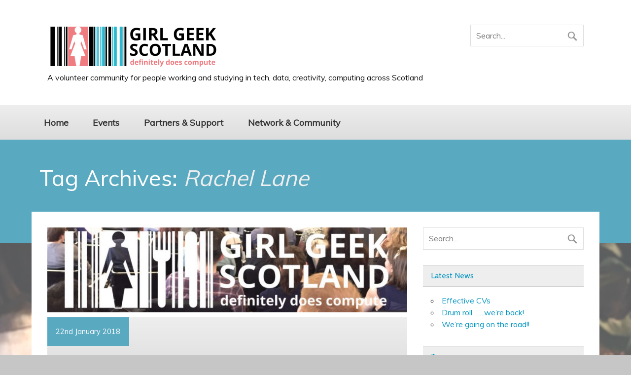

--- FILE ---
content_type: text/html; charset=UTF-8
request_url: http://www.girlgeekscotland.com/tag/rachel-lane/
body_size: 9942
content:
<!DOCTYPE html><!-- HTML 5 -->
<html lang="en-GB">

<head>
<meta charset="UTF-8" />
<meta name="viewport" content="width=device-width, initial-scale=1">
<title>Rachel Lane | Girl Geek Scotland</title>
<link rel="profile" href="http://gmpg.org/xfn/11" />
<link rel="pingback" href="http://www.girlgeekscotland.com/xmlrpc.php" />

<!--[if lt IE 9]>
<script src="http://www.girlgeekscotland.com/wp-content/themes/zeefocuspro/js/html5.js" type="text/javascript"></script>
<![endif]-->
<meta name='robots' content='max-image-preview:large' />
<link rel='dns-prefetch' href='//fonts.googleapis.com' />
<link rel="alternate" type="application/rss+xml" title="Girl Geek Scotland &raquo; Feed" href="http://www.girlgeekscotland.com/feed/" />
<link rel="alternate" type="application/rss+xml" title="Girl Geek Scotland &raquo; Comments Feed" href="http://www.girlgeekscotland.com/comments/feed/" />
<link rel="alternate" type="application/rss+xml" title="Girl Geek Scotland &raquo; Rachel Lane Tag Feed" href="http://www.girlgeekscotland.com/tag/rachel-lane/feed/" />
<script type="text/javascript">
window._wpemojiSettings = {"baseUrl":"https:\/\/s.w.org\/images\/core\/emoji\/14.0.0\/72x72\/","ext":".png","svgUrl":"https:\/\/s.w.org\/images\/core\/emoji\/14.0.0\/svg\/","svgExt":".svg","source":{"concatemoji":"http:\/\/www.girlgeekscotland.com\/wp-includes\/js\/wp-emoji-release.min.js?ver=6.3.7"}};
/*! This file is auto-generated */
!function(i,n){var o,s,e;function c(e){try{var t={supportTests:e,timestamp:(new Date).valueOf()};sessionStorage.setItem(o,JSON.stringify(t))}catch(e){}}function p(e,t,n){e.clearRect(0,0,e.canvas.width,e.canvas.height),e.fillText(t,0,0);var t=new Uint32Array(e.getImageData(0,0,e.canvas.width,e.canvas.height).data),r=(e.clearRect(0,0,e.canvas.width,e.canvas.height),e.fillText(n,0,0),new Uint32Array(e.getImageData(0,0,e.canvas.width,e.canvas.height).data));return t.every(function(e,t){return e===r[t]})}function u(e,t,n){switch(t){case"flag":return n(e,"\ud83c\udff3\ufe0f\u200d\u26a7\ufe0f","\ud83c\udff3\ufe0f\u200b\u26a7\ufe0f")?!1:!n(e,"\ud83c\uddfa\ud83c\uddf3","\ud83c\uddfa\u200b\ud83c\uddf3")&&!n(e,"\ud83c\udff4\udb40\udc67\udb40\udc62\udb40\udc65\udb40\udc6e\udb40\udc67\udb40\udc7f","\ud83c\udff4\u200b\udb40\udc67\u200b\udb40\udc62\u200b\udb40\udc65\u200b\udb40\udc6e\u200b\udb40\udc67\u200b\udb40\udc7f");case"emoji":return!n(e,"\ud83e\udef1\ud83c\udffb\u200d\ud83e\udef2\ud83c\udfff","\ud83e\udef1\ud83c\udffb\u200b\ud83e\udef2\ud83c\udfff")}return!1}function f(e,t,n){var r="undefined"!=typeof WorkerGlobalScope&&self instanceof WorkerGlobalScope?new OffscreenCanvas(300,150):i.createElement("canvas"),a=r.getContext("2d",{willReadFrequently:!0}),o=(a.textBaseline="top",a.font="600 32px Arial",{});return e.forEach(function(e){o[e]=t(a,e,n)}),o}function t(e){var t=i.createElement("script");t.src=e,t.defer=!0,i.head.appendChild(t)}"undefined"!=typeof Promise&&(o="wpEmojiSettingsSupports",s=["flag","emoji"],n.supports={everything:!0,everythingExceptFlag:!0},e=new Promise(function(e){i.addEventListener("DOMContentLoaded",e,{once:!0})}),new Promise(function(t){var n=function(){try{var e=JSON.parse(sessionStorage.getItem(o));if("object"==typeof e&&"number"==typeof e.timestamp&&(new Date).valueOf()<e.timestamp+604800&&"object"==typeof e.supportTests)return e.supportTests}catch(e){}return null}();if(!n){if("undefined"!=typeof Worker&&"undefined"!=typeof OffscreenCanvas&&"undefined"!=typeof URL&&URL.createObjectURL&&"undefined"!=typeof Blob)try{var e="postMessage("+f.toString()+"("+[JSON.stringify(s),u.toString(),p.toString()].join(",")+"));",r=new Blob([e],{type:"text/javascript"}),a=new Worker(URL.createObjectURL(r),{name:"wpTestEmojiSupports"});return void(a.onmessage=function(e){c(n=e.data),a.terminate(),t(n)})}catch(e){}c(n=f(s,u,p))}t(n)}).then(function(e){for(var t in e)n.supports[t]=e[t],n.supports.everything=n.supports.everything&&n.supports[t],"flag"!==t&&(n.supports.everythingExceptFlag=n.supports.everythingExceptFlag&&n.supports[t]);n.supports.everythingExceptFlag=n.supports.everythingExceptFlag&&!n.supports.flag,n.DOMReady=!1,n.readyCallback=function(){n.DOMReady=!0}}).then(function(){return e}).then(function(){var e;n.supports.everything||(n.readyCallback(),(e=n.source||{}).concatemoji?t(e.concatemoji):e.wpemoji&&e.twemoji&&(t(e.twemoji),t(e.wpemoji)))}))}((window,document),window._wpemojiSettings);
</script>
<style type="text/css">
img.wp-smiley,
img.emoji {
	display: inline !important;
	border: none !important;
	box-shadow: none !important;
	height: 1em !important;
	width: 1em !important;
	margin: 0 0.07em !important;
	vertical-align: -0.1em !important;
	background: none !important;
	padding: 0 !important;
}
</style>
	<link rel='stylesheet' id='wp-block-library-css' href='http://www.girlgeekscotland.com/wp-includes/css/dist/block-library/style.min.css?ver=6.3.7' type='text/css' media='all' />
<style id='classic-theme-styles-inline-css' type='text/css'>
/*! This file is auto-generated */
.wp-block-button__link{color:#fff;background-color:#32373c;border-radius:9999px;box-shadow:none;text-decoration:none;padding:calc(.667em + 2px) calc(1.333em + 2px);font-size:1.125em}.wp-block-file__button{background:#32373c;color:#fff;text-decoration:none}
</style>
<style id='global-styles-inline-css' type='text/css'>
body{--wp--preset--color--black: #000000;--wp--preset--color--cyan-bluish-gray: #abb8c3;--wp--preset--color--white: #ffffff;--wp--preset--color--pale-pink: #f78da7;--wp--preset--color--vivid-red: #cf2e2e;--wp--preset--color--luminous-vivid-orange: #ff6900;--wp--preset--color--luminous-vivid-amber: #fcb900;--wp--preset--color--light-green-cyan: #7bdcb5;--wp--preset--color--vivid-green-cyan: #00d084;--wp--preset--color--pale-cyan-blue: #8ed1fc;--wp--preset--color--vivid-cyan-blue: #0693e3;--wp--preset--color--vivid-purple: #9b51e0;--wp--preset--gradient--vivid-cyan-blue-to-vivid-purple: linear-gradient(135deg,rgba(6,147,227,1) 0%,rgb(155,81,224) 100%);--wp--preset--gradient--light-green-cyan-to-vivid-green-cyan: linear-gradient(135deg,rgb(122,220,180) 0%,rgb(0,208,130) 100%);--wp--preset--gradient--luminous-vivid-amber-to-luminous-vivid-orange: linear-gradient(135deg,rgba(252,185,0,1) 0%,rgba(255,105,0,1) 100%);--wp--preset--gradient--luminous-vivid-orange-to-vivid-red: linear-gradient(135deg,rgba(255,105,0,1) 0%,rgb(207,46,46) 100%);--wp--preset--gradient--very-light-gray-to-cyan-bluish-gray: linear-gradient(135deg,rgb(238,238,238) 0%,rgb(169,184,195) 100%);--wp--preset--gradient--cool-to-warm-spectrum: linear-gradient(135deg,rgb(74,234,220) 0%,rgb(151,120,209) 20%,rgb(207,42,186) 40%,rgb(238,44,130) 60%,rgb(251,105,98) 80%,rgb(254,248,76) 100%);--wp--preset--gradient--blush-light-purple: linear-gradient(135deg,rgb(255,206,236) 0%,rgb(152,150,240) 100%);--wp--preset--gradient--blush-bordeaux: linear-gradient(135deg,rgb(254,205,165) 0%,rgb(254,45,45) 50%,rgb(107,0,62) 100%);--wp--preset--gradient--luminous-dusk: linear-gradient(135deg,rgb(255,203,112) 0%,rgb(199,81,192) 50%,rgb(65,88,208) 100%);--wp--preset--gradient--pale-ocean: linear-gradient(135deg,rgb(255,245,203) 0%,rgb(182,227,212) 50%,rgb(51,167,181) 100%);--wp--preset--gradient--electric-grass: linear-gradient(135deg,rgb(202,248,128) 0%,rgb(113,206,126) 100%);--wp--preset--gradient--midnight: linear-gradient(135deg,rgb(2,3,129) 0%,rgb(40,116,252) 100%);--wp--preset--font-size--small: 13px;--wp--preset--font-size--medium: 20px;--wp--preset--font-size--large: 36px;--wp--preset--font-size--x-large: 42px;--wp--preset--spacing--20: 0.44rem;--wp--preset--spacing--30: 0.67rem;--wp--preset--spacing--40: 1rem;--wp--preset--spacing--50: 1.5rem;--wp--preset--spacing--60: 2.25rem;--wp--preset--spacing--70: 3.38rem;--wp--preset--spacing--80: 5.06rem;--wp--preset--shadow--natural: 6px 6px 9px rgba(0, 0, 0, 0.2);--wp--preset--shadow--deep: 12px 12px 50px rgba(0, 0, 0, 0.4);--wp--preset--shadow--sharp: 6px 6px 0px rgba(0, 0, 0, 0.2);--wp--preset--shadow--outlined: 6px 6px 0px -3px rgba(255, 255, 255, 1), 6px 6px rgba(0, 0, 0, 1);--wp--preset--shadow--crisp: 6px 6px 0px rgba(0, 0, 0, 1);}:where(.is-layout-flex){gap: 0.5em;}:where(.is-layout-grid){gap: 0.5em;}body .is-layout-flow > .alignleft{float: left;margin-inline-start: 0;margin-inline-end: 2em;}body .is-layout-flow > .alignright{float: right;margin-inline-start: 2em;margin-inline-end: 0;}body .is-layout-flow > .aligncenter{margin-left: auto !important;margin-right: auto !important;}body .is-layout-constrained > .alignleft{float: left;margin-inline-start: 0;margin-inline-end: 2em;}body .is-layout-constrained > .alignright{float: right;margin-inline-start: 2em;margin-inline-end: 0;}body .is-layout-constrained > .aligncenter{margin-left: auto !important;margin-right: auto !important;}body .is-layout-constrained > :where(:not(.alignleft):not(.alignright):not(.alignfull)){max-width: var(--wp--style--global--content-size);margin-left: auto !important;margin-right: auto !important;}body .is-layout-constrained > .alignwide{max-width: var(--wp--style--global--wide-size);}body .is-layout-flex{display: flex;}body .is-layout-flex{flex-wrap: wrap;align-items: center;}body .is-layout-flex > *{margin: 0;}body .is-layout-grid{display: grid;}body .is-layout-grid > *{margin: 0;}:where(.wp-block-columns.is-layout-flex){gap: 2em;}:where(.wp-block-columns.is-layout-grid){gap: 2em;}:where(.wp-block-post-template.is-layout-flex){gap: 1.25em;}:where(.wp-block-post-template.is-layout-grid){gap: 1.25em;}.has-black-color{color: var(--wp--preset--color--black) !important;}.has-cyan-bluish-gray-color{color: var(--wp--preset--color--cyan-bluish-gray) !important;}.has-white-color{color: var(--wp--preset--color--white) !important;}.has-pale-pink-color{color: var(--wp--preset--color--pale-pink) !important;}.has-vivid-red-color{color: var(--wp--preset--color--vivid-red) !important;}.has-luminous-vivid-orange-color{color: var(--wp--preset--color--luminous-vivid-orange) !important;}.has-luminous-vivid-amber-color{color: var(--wp--preset--color--luminous-vivid-amber) !important;}.has-light-green-cyan-color{color: var(--wp--preset--color--light-green-cyan) !important;}.has-vivid-green-cyan-color{color: var(--wp--preset--color--vivid-green-cyan) !important;}.has-pale-cyan-blue-color{color: var(--wp--preset--color--pale-cyan-blue) !important;}.has-vivid-cyan-blue-color{color: var(--wp--preset--color--vivid-cyan-blue) !important;}.has-vivid-purple-color{color: var(--wp--preset--color--vivid-purple) !important;}.has-black-background-color{background-color: var(--wp--preset--color--black) !important;}.has-cyan-bluish-gray-background-color{background-color: var(--wp--preset--color--cyan-bluish-gray) !important;}.has-white-background-color{background-color: var(--wp--preset--color--white) !important;}.has-pale-pink-background-color{background-color: var(--wp--preset--color--pale-pink) !important;}.has-vivid-red-background-color{background-color: var(--wp--preset--color--vivid-red) !important;}.has-luminous-vivid-orange-background-color{background-color: var(--wp--preset--color--luminous-vivid-orange) !important;}.has-luminous-vivid-amber-background-color{background-color: var(--wp--preset--color--luminous-vivid-amber) !important;}.has-light-green-cyan-background-color{background-color: var(--wp--preset--color--light-green-cyan) !important;}.has-vivid-green-cyan-background-color{background-color: var(--wp--preset--color--vivid-green-cyan) !important;}.has-pale-cyan-blue-background-color{background-color: var(--wp--preset--color--pale-cyan-blue) !important;}.has-vivid-cyan-blue-background-color{background-color: var(--wp--preset--color--vivid-cyan-blue) !important;}.has-vivid-purple-background-color{background-color: var(--wp--preset--color--vivid-purple) !important;}.has-black-border-color{border-color: var(--wp--preset--color--black) !important;}.has-cyan-bluish-gray-border-color{border-color: var(--wp--preset--color--cyan-bluish-gray) !important;}.has-white-border-color{border-color: var(--wp--preset--color--white) !important;}.has-pale-pink-border-color{border-color: var(--wp--preset--color--pale-pink) !important;}.has-vivid-red-border-color{border-color: var(--wp--preset--color--vivid-red) !important;}.has-luminous-vivid-orange-border-color{border-color: var(--wp--preset--color--luminous-vivid-orange) !important;}.has-luminous-vivid-amber-border-color{border-color: var(--wp--preset--color--luminous-vivid-amber) !important;}.has-light-green-cyan-border-color{border-color: var(--wp--preset--color--light-green-cyan) !important;}.has-vivid-green-cyan-border-color{border-color: var(--wp--preset--color--vivid-green-cyan) !important;}.has-pale-cyan-blue-border-color{border-color: var(--wp--preset--color--pale-cyan-blue) !important;}.has-vivid-cyan-blue-border-color{border-color: var(--wp--preset--color--vivid-cyan-blue) !important;}.has-vivid-purple-border-color{border-color: var(--wp--preset--color--vivid-purple) !important;}.has-vivid-cyan-blue-to-vivid-purple-gradient-background{background: var(--wp--preset--gradient--vivid-cyan-blue-to-vivid-purple) !important;}.has-light-green-cyan-to-vivid-green-cyan-gradient-background{background: var(--wp--preset--gradient--light-green-cyan-to-vivid-green-cyan) !important;}.has-luminous-vivid-amber-to-luminous-vivid-orange-gradient-background{background: var(--wp--preset--gradient--luminous-vivid-amber-to-luminous-vivid-orange) !important;}.has-luminous-vivid-orange-to-vivid-red-gradient-background{background: var(--wp--preset--gradient--luminous-vivid-orange-to-vivid-red) !important;}.has-very-light-gray-to-cyan-bluish-gray-gradient-background{background: var(--wp--preset--gradient--very-light-gray-to-cyan-bluish-gray) !important;}.has-cool-to-warm-spectrum-gradient-background{background: var(--wp--preset--gradient--cool-to-warm-spectrum) !important;}.has-blush-light-purple-gradient-background{background: var(--wp--preset--gradient--blush-light-purple) !important;}.has-blush-bordeaux-gradient-background{background: var(--wp--preset--gradient--blush-bordeaux) !important;}.has-luminous-dusk-gradient-background{background: var(--wp--preset--gradient--luminous-dusk) !important;}.has-pale-ocean-gradient-background{background: var(--wp--preset--gradient--pale-ocean) !important;}.has-electric-grass-gradient-background{background: var(--wp--preset--gradient--electric-grass) !important;}.has-midnight-gradient-background{background: var(--wp--preset--gradient--midnight) !important;}.has-small-font-size{font-size: var(--wp--preset--font-size--small) !important;}.has-medium-font-size{font-size: var(--wp--preset--font-size--medium) !important;}.has-large-font-size{font-size: var(--wp--preset--font-size--large) !important;}.has-x-large-font-size{font-size: var(--wp--preset--font-size--x-large) !important;}
.wp-block-navigation a:where(:not(.wp-element-button)){color: inherit;}
:where(.wp-block-post-template.is-layout-flex){gap: 1.25em;}:where(.wp-block-post-template.is-layout-grid){gap: 1.25em;}
:where(.wp-block-columns.is-layout-flex){gap: 2em;}:where(.wp-block-columns.is-layout-grid){gap: 2em;}
.wp-block-pullquote{font-size: 1.5em;line-height: 1.6;}
</style>
<link rel='stylesheet' id='themezee_zeeFocusPro_stylesheet-css' href='http://www.girlgeekscotland.com/wp-content/themes/zeefocuspro/style.css?ver=6.3.7' type='text/css' media='all' />
<link rel='stylesheet' id='themezee_zeeFocusPro_frontpage_slider_css-css' href='http://www.girlgeekscotland.com/wp-content/themes/zeefocuspro/css/flexslider.css?ver=6.3.7' type='text/css' media='all' />
<link rel='stylesheet' id='themezee_zeeFocusPro_carousel_slider_css-css' href='http://www.girlgeekscotland.com/wp-content/themes/zeefocuspro/css/carousel.css?ver=6.3.7' type='text/css' media='all' />
<link rel='stylesheet' id='themezee_default_font-css' href='http://fonts.googleapis.com/css?family=Muli&#038;ver=6.3.7' type='text/css' media='all' />
<link rel='stylesheet' id='themezee_default_title_font-css' href='http://fonts.googleapis.com/css?family=Cabin&#038;ver=6.3.7' type='text/css' media='all' />
<script type='text/javascript' src='http://www.girlgeekscotland.com/wp-includes/js/jquery/jquery.min.js?ver=3.7.0' id='jquery-core-js'></script>
<script type='text/javascript' src='http://www.girlgeekscotland.com/wp-includes/js/jquery/jquery-migrate.min.js?ver=3.4.1' id='jquery-migrate-js'></script>
<script type='text/javascript' src='http://www.girlgeekscotland.com/wp-content/themes/zeefocuspro/js/jquery.flexslider-min.js?ver=6.3.7' id='themezee_jquery_flexslider-js'></script>
<script type='text/javascript' id='themezee_jquery_frontpage_slider_js-js-extra'>
/* <![CDATA[ */
var customSliderParams = {"animation":"slide","speed":"5000"};
/* ]]> */
</script>
<script type='text/javascript' src='http://www.girlgeekscotland.com/wp-content/themes/zeefocuspro/js/slider.js?ver=6.3.7' id='themezee_jquery_frontpage_slider_js-js'></script>
<script type='text/javascript' src='http://www.girlgeekscotland.com/wp-content/themes/zeefocuspro/js/carousel.js?ver=6.3.7' id='themezee_jquery_carousel_slider_js-js'></script>
<script type='text/javascript' id='themezee_jquery_navigation-js-extra'>
/* <![CDATA[ */
var customNavigationParams = {"menuTitle":"Menu"};
/* ]]> */
</script>
<script type='text/javascript' src='http://www.girlgeekscotland.com/wp-content/themes/zeefocuspro/js/navigation.js?ver=6.3.7' id='themezee_jquery_navigation-js'></script>
<link rel="https://api.w.org/" href="http://www.girlgeekscotland.com/wp-json/" /><link rel="alternate" type="application/json" href="http://www.girlgeekscotland.com/wp-json/wp/v2/tags/462" /><link rel="EditURI" type="application/rsd+xml" title="RSD" href="http://www.girlgeekscotland.com/xmlrpc.php?rsd" />
<meta name="generator" content="WordPress 6.3.7" />
<style type="text/css">
			a, a:link, a:visited, .post-pagination span a, .comment a:link, .comment a:visited {
				color: #0094c1;
			}
			.wp-pagenavi .current {
				background-color: #0094c1;
			}
			#page-header-wrap, #frontpage-image-wrap, #footer-wrap {
				background-color: #59a9c1;
			}
			#mainnav-menu a:hover {
				color: #0094c1;
			}
			#mainnav-menu ul a:hover {
				background-color: #0094c1;
			}
			#logo a .site-title, .post-title a:hover, .post-title a:active {
				color: #59a9c1;
			}
			.post-title-wrap .meta-date, #comments .comments-title, #respond #reply-title, .comment-author .fn {
				background-color: #59a9c1;
			}
			input[type="submit"], .meta-tags a, .more-link span, .read-more, #commentform #submit {
				background-color: #59a9c1;
			}
			#frontpage-posts .type-post .post-title-wrap .post-title a:hover {
				color: #59a9c1;
			}
			#frontpage-intro-button a, #frontpage-entry .frontpage-entry-title,
			#frontpage-widgets-one .widget .widgettitle, #frontpage-posts-head,
			#frontpage-posts .type-post .post-title-wrap .meta-date {
				background-color: #59a9c1;
			}
			.widgettitle {
				color: #0094c1;
			}
			.widget a:link, .widget a:visited {
				color: #0094c1;
			}
			.widget-tabnav li a {
				background-color: #0094c1;
			}
			@media only screen and (max-width: 60em) {
				#navi-wrap {
					background: #59a9c1;
				}
				#mainnav-menu a:hover {
					color: #fff;
					background: #0094c1;
				}
			}
		</style><style type="text/css"></style><style type="text/css"></style><style type="text/css" id="custom-background-css">
body.custom-background { background-color: #c6c6c6; background-image: url("http://www.girlgeekscotland.com/wp-content/uploads/Screen-Shot-2020-02-29-at-10.54.36.png"); background-position: center bottom; background-size: auto; background-repeat: no-repeat; background-attachment: fixed; }
</style>
	<link rel="icon" href="http://www.girlgeekscotland.com/wp-content/uploads/twitter_profile_image_roundfull-45x45.png" sizes="32x32" />
<link rel="icon" href="http://www.girlgeekscotland.com/wp-content/uploads/twitter_profile_image_roundfull-300x300.png" sizes="192x192" />
<link rel="apple-touch-icon" href="http://www.girlgeekscotland.com/wp-content/uploads/twitter_profile_image_roundfull-300x300.png" />
<meta name="msapplication-TileImage" content="http://www.girlgeekscotland.com/wp-content/uploads/twitter_profile_image_roundfull-300x300.png" />
		<style type="text/css" id="wp-custom-css">
			.myButton {
	box-shadow: 0px 15px 10px -6px #276873;
	background:linear-gradient(to bottom, #9cc4d2 5%, #e0ecf1 100%);
	background-color: #9cc4d2;
	border-radius:8px;
	display:inline-block;
	cursor:pointer;
	color:#ffffff;
	font-family:Arial;
	font-size:30px;
	font-weight:bold;
	padding:13px 32px;
}
.myButton:hover {
	background:linear-gradient(to bottom, #e0ecf1 5%, #9cc4d2 100%);
	background-color:#408c99;
	color:#ffffff;
}
.myButton:active {
	position:relative;
	top:1px;
}		</style>
		<script src="https://www.google.com/recaptcha/api.js"></script>
</head>

<body class="archive tag tag-rachel-lane tag-462 custom-background">

<div id="wrapper" class="hfeed">
	
		<div id="header-wrap">
	
		<header id="header" class="container clearfix" role="banner">

			<div id="logo">
			
				<a href="http://www.girlgeekscotland.com/" title="Girl Geek Scotland" rel="home">
								<img class="logo-image" src="http://www.girlgeekscotland.com/wp-content/uploads/main_image_348x80-1.png" alt="Logo" /></a>
							</a>
				
							<h2 class="site-description"">A volunteer community for people working and studying in tech, data, creativity, computing across Scotland</h2>
						
			</div>
			
							<div id="header-content" class="clearfix">
							<div class="header-search">
			
	<form role="search" method="get" id="searchform" action="http://www.girlgeekscotland.com/">
		<input type="text" value="" name="s" id="s" placeholder="Search..." />
		<input type="submit" id="searchsubmit" value="" />
	</form>
 
		</div>
					</div>
			
		</header>
	
	</div>
		
	<div id="navi-wrap">
		<nav id="mainnav" class="container clearfix" role="navigation">
			<ul id="mainnav-menu" class="menu"><li id="menu-item-68" class="menu-item menu-item-type-custom menu-item-object-custom menu-item-home menu-item-has-children menu-item-68"><a href="http://www.girlgeekscotland.com/">Home</a>
<ul class="sub-menu">
	<li id="menu-item-9398" class="menu-item menu-item-type-post_type menu-item-object-page menu-item-9398"><a href="http://www.girlgeekscotland.com/about-girl-geek-scotland/">About Girl Geek Scotland</a></li>
	<li id="menu-item-433" class="menu-item menu-item-type-taxonomy menu-item-object-category menu-item-433"><a href="http://www.girlgeekscotland.com/category/news/">News</a></li>
	<li id="menu-item-15147" class="menu-item menu-item-type-post_type menu-item-object-page menu-item-15147"><a href="http://www.girlgeekscotland.com/interim-leadership-team/">Leadership Team</a></li>
	<li id="menu-item-15983" class="menu-item menu-item-type-post_type menu-item-object-page menu-item-15983"><a href="http://www.girlgeekscotland.com/privacy-policy/">Privacy Policy</a></li>
	<li id="menu-item-15982" class="menu-item menu-item-type-post_type menu-item-object-page menu-item-15982"><a href="http://www.girlgeekscotland.com/cookie-policy/">Cookie Policy</a></li>
</ul>
</li>
<li id="menu-item-71" class="menu-item menu-item-type-post_type menu-item-object-page menu-item-has-children menu-item-71"><a href="http://www.girlgeekscotland.com/events/">Events</a>
<ul class="sub-menu">
	<li id="menu-item-9632" class="menu-item menu-item-type-post_type menu-item-object-page menu-item-9632"><a href="http://www.girlgeekscotland.com/coverage/">Coverage</a></li>
	<li id="menu-item-741" class="menu-item menu-item-type-post_type menu-item-object-page menu-item-741"><a href="http://www.girlgeekscotland.com/anti-harassment-policy/">Code Of Conduct</a></li>
	<li id="menu-item-1585" class="menu-item menu-item-type-post_type menu-item-object-page menu-item-1585"><a href="http://www.girlgeekscotland.com/event-photography-videography-policy/">Event Photography / Videography Policy</a></li>
</ul>
</li>
<li id="menu-item-10820" class="menu-item menu-item-type-post_type menu-item-object-page menu-item-has-children menu-item-10820"><a href="http://www.girlgeekscotland.com/partners-support/">Partners &#038; Support</a>
<ul class="sub-menu">
	<li id="menu-item-15187" class="menu-item menu-item-type-post_type menu-item-object-page menu-item-15187"><a href="http://www.girlgeekscotland.com/partners-support/support-ggs/">Support GGS</a></li>
	<li id="menu-item-10822" class="menu-item menu-item-type-post_type menu-item-object-page menu-item-10822"><a href="http://www.girlgeekscotland.com/partners-support/regular-contributors/">Our partners</a></li>
</ul>
</li>
<li id="menu-item-1717" class="menu-item menu-item-type-post_type menu-item-object-page menu-item-has-children menu-item-1717"><a href="http://www.girlgeekscotland.com/network-and-community/">Network &#038; Community</a>
<ul class="sub-menu">
	<li id="menu-item-10066" class="menu-item menu-item-type-post_type menu-item-object-page menu-item-10066"><a href="http://www.girlgeekscotland.com/activity/">Site-Wide Activity</a></li>
	<li id="menu-item-10057" class="bp-menu bp-profile-nav menu-item menu-item-type-custom menu-item-object-custom menu-item-10057"><a href="http://www.girlgeekscotland.com/members/belinda/profile/">Profile</a></li>
	<li id="menu-item-10060" class="bp-menu bp-settings-nav menu-item menu-item-type-custom menu-item-object-custom menu-item-10060"><a href="http://www.girlgeekscotland.com/members/belinda/settings/">Settings</a></li>
</ul>
</li>
</ul>		</nav>
	</div>

	<div id="page-header-wrap">
		
				
		<div id="page-header" class="container">
			<h2 id="tag-title" class="archive-title">
				Tag Archives: <span>Rachel Lane</span>			</h2>
		</div>
		
	</div>
	
	<div id="wrap" class="container">
		
		<section id="content" class="primary" role="main">
		
				
	<article id="post-14686" class="post-14686 post type-post status-publish format-standard has-post-thumbnail hentry category-events category-news tag-digital tag-engagement tag-leah-lockhart tag-mark-logan tag-marketing tag-panel-events tag-rachel-lane tag-strategy tag-vicky-brock">
	
		<a href="http://www.girlgeekscotland.com/2018/01/our-next-event-explores-how-to-grow-your-digital-business-for-investment/" rel="bookmark"><img width="850" height="200" src="http://www.girlgeekscotland.com/wp-content/uploads/ggs-panel-event-banner-2-850x200.jpg" class="attachment-featured_image size-featured_image wp-post-image" alt="" decoding="async" fetchpriority="high" /></a>
		
		<div class="post-title-wrap clearfix">
			<span class="meta-date">
				<a href="http://www.girlgeekscotland.com/2018/01/our-next-event-explores-how-to-grow-your-digital-business-for-investment/" title="11:20 pm" rel="bookmark"><time datetime="2018-01-22T23:20:09+00:00">22nd January 2018</time></a>			</span>
			<h2 class="post-title"><a href="http://www.girlgeekscotland.com/2018/01/our-next-event-explores-how-to-grow-your-digital-business-for-investment/" rel="bookmark">Our next event explores How To Grow Your Digital Business For Investment</a></h2>
		</div>

		<div class="entry clearfix">
			<h3>Would you like to know how to engage with your very first customers, build an early adopter market and take your market to the mainstream?</h3>
<p>&nbsp;</p>
<ul>
<li>Thursday 15 February 2018 at 6:30pm – 9:30pm</li>
<li>Panel of 5 inspiring entrepreneurs</li>
<li>Marketing and engagement skills for business development</li>
<li>At FreeAgent, One Edinburgh Quay, Edinburgh, EH3 9QG</li>
<li><a href="https://www.eventbrite.co.uk/e/how-to-grow-your-digital-business-for-investment-tickets-42037050951" target="_blank" rel="noopener">Find out more and register on Eventbrite</a></li>
</ul>
<p>&nbsp;</p>
<h4>Panel Guests</h4>
<h6>Chair: Vicky Brock &#8211; Entrepreneur</h6>
<h6>Mark Logan &#8211; Transformational C-level internet economy executive (former COO, Skyscanner)</h6>
<h6>Rachel Lane &#8211; Digital Strategist &amp; Service Designer</h6>
<h6>Leah Lockhart &#8211; Digital Engagement, The Democratic Society</h6>
<h6>Angela Prentner Smith &#8211; Managing Director, This is Milk</h6>
<p>&nbsp;</p>
<h4>Panel discussions are based on the following texts:</h4>
<p>&nbsp;</p>
<ol>
<li><strong>Ask: The Counterintuitive Online Formula to Discover Exactly What Your Customers Want to Buy</strong><br />
&#8230;Create a Mass of Raving Fans&#8230;and Take Any Business to the Next Level, Ryan Levesque</li>
<li><strong>The Lean Startup</strong><br />
How Constant Innovation Creates Radically Successful Businesses, Eric Reis</li>
<li><strong>Crossing the Chasm, (3rd Edition)</strong><br />
Marketing and Selling Disruptive Products to Mainstream Customers, Geoffrey A Moore</li>
</ol>
<p>&nbsp;</p>
<p><em>Refreshments of wine/soft drinks and nibbles are provided. Entry is by Eventbrite registration only. <a href="https://www.eventbrite.co.uk/e/how-to-grow-your-digital-business-for-investment-tickets-42037050951" target="_blank" rel="noopener">Find our more about the event and panel at our Eventbrite.</a></em></p>
			<div class="page-links"></div>
		</div>
		
		
		<div class="postmeta">		
		<span class="meta-category">
			Posted in <a href="http://www.girlgeekscotland.com/category/events/" rel="category tag">Events</a>, <a href="http://www.girlgeekscotland.com/category/news/" rel="category tag">News</a>		</span>
		
		<span class="meta-author sep">
		by <a href="http://www.girlgeekscotland.com/author/belinda/" title="View all posts by Belinda Love" rel="author">Belinda Love</a>		</span>

		</div>

	</article>			
		</section>
		
		
<section id="sidebar" class="secondary clearfix" role="complementary">
	
	<aside id="search-2" class="widget widget_search">
	<form role="search" method="get" id="searchform" action="http://www.girlgeekscotland.com/">
		<input type="text" value="" name="s" id="s" placeholder="Search..." />
		<input type="submit" id="searchsubmit" value="" />
	</form>
</aside>
		<aside id="recent-posts-2" class="widget widget_recent_entries">
		<h3 class="widgettitle"><span>Latest News</span></h3>
		<ul>
											<li>
					<a href="http://www.girlgeekscotland.com/2023/10/effective-cvs/">Effective CVs</a>
									</li>
											<li>
					<a href="http://www.girlgeekscotland.com/2021/10/drum-roll-were-back/">Drum roll&#8230;&#8230;.we&#8217;re back!</a>
									</li>
											<li>
					<a href="http://www.girlgeekscotland.com/2020/03/were-going-on-the-road/">We&#8217;re going on the road!!</a>
									</li>
					</ul>

		</aside><aside id="tag_cloud-2" class="widget widget_tag_cloud"><h3 class="widgettitle"><span>Tags</span></h3><div class="tagcloud"><a href="http://www.girlgeekscotland.com/tag/accelerateher/" class="tag-cloud-link tag-link-401 tag-link-position-1" style="font-size: 10.048780487805pt;" aria-label="AccelerateHer (3 items)">AccelerateHer</a>
<a href="http://www.girlgeekscotland.com/tag/administrate/" class="tag-cloud-link tag-link-109 tag-link-position-2" style="font-size: 13.121951219512pt;" aria-label="Administrate (5 items)">Administrate</a>
<a href="http://www.girlgeekscotland.com/tag/blockchain/" class="tag-cloud-link tag-link-316 tag-link-position-3" style="font-size: 13.121951219512pt;" aria-label="Blockchain (5 items)">Blockchain</a>
<a href="http://www.girlgeekscotland.com/tag/career/" class="tag-cloud-link tag-link-44 tag-link-position-4" style="font-size: 13.121951219512pt;" aria-label="Career (5 items)">Career</a>
<a href="http://www.girlgeekscotland.com/tag/careers/" class="tag-cloud-link tag-link-58 tag-link-position-5" style="font-size: 13.121951219512pt;" aria-label="careers (5 items)">careers</a>
<a href="http://www.girlgeekscotland.com/tag/cathcart-associates/" class="tag-cloud-link tag-link-106 tag-link-position-6" style="font-size: 11.756097560976pt;" aria-label="Cathcart Associates (4 items)">Cathcart Associates</a>
<a href="http://www.girlgeekscotland.com/tag/civtech/" class="tag-cloud-link tag-link-336 tag-link-position-7" style="font-size: 10.048780487805pt;" aria-label="Civtech (3 items)">Civtech</a>
<a href="http://www.girlgeekscotland.com/tag/codebase/" class="tag-cloud-link tag-link-155 tag-link-position-8" style="font-size: 10.048780487805pt;" aria-label="CodeBase (3 items)">CodeBase</a>
<a href="http://www.girlgeekscotland.com/tag/coding/" class="tag-cloud-link tag-link-78 tag-link-position-9" style="font-size: 8pt;" aria-label="coding (2 items)">coding</a>
<a href="http://www.girlgeekscotland.com/tag/competitions/" class="tag-cloud-link tag-link-441 tag-link-position-10" style="font-size: 10.048780487805pt;" aria-label="competitions (3 items)">competitions</a>
<a href="http://www.girlgeekscotland.com/tag/conferences/" class="tag-cloud-link tag-link-113 tag-link-position-11" style="font-size: 10.048780487805pt;" aria-label="conferences (3 items)">conferences</a>
<a href="http://www.girlgeekscotland.com/tag/courses/" class="tag-cloud-link tag-link-305 tag-link-position-12" style="font-size: 8pt;" aria-label="courses (2 items)">courses</a>
<a href="http://www.girlgeekscotland.com/tag/craneware/" class="tag-cloud-link tag-link-377 tag-link-position-13" style="font-size: 8pt;" aria-label="Craneware (2 items)">Craneware</a>
<a href="http://www.girlgeekscotland.com/tag/cybersecurity/" class="tag-cloud-link tag-link-148 tag-link-position-14" style="font-size: 14.317073170732pt;" aria-label="cybersecurity (6 items)">cybersecurity</a>
<a href="http://www.girlgeekscotland.com/tag/edinburgh-napier-university/" class="tag-cloud-link tag-link-110 tag-link-position-15" style="font-size: 16.878048780488pt;" aria-label="Edinburgh Napier University (9 items)">Edinburgh Napier University</a>
<a href="http://www.girlgeekscotland.com/tag/eie/" class="tag-cloud-link tag-link-81 tag-link-position-16" style="font-size: 8pt;" aria-label="EIE (2 items)">EIE</a>
<a href="http://www.girlgeekscotland.com/tag/enigma-people-solutions/" class="tag-cloud-link tag-link-105 tag-link-position-17" style="font-size: 11.756097560976pt;" aria-label="Enigma People Solutions (4 items)">Enigma People Solutions</a>
<a href="http://www.girlgeekscotland.com/tag/entrepreneurialism/" class="tag-cloud-link tag-link-24 tag-link-position-18" style="font-size: 10.048780487805pt;" aria-label="Entrepreneurialism (3 items)">Entrepreneurialism</a>
<a href="http://www.girlgeekscotland.com/tag/event/" class="tag-cloud-link tag-link-45 tag-link-position-19" style="font-size: 10.048780487805pt;" aria-label="event (3 items)">event</a>
<a href="http://www.girlgeekscotland.com/tag/events/" class="tag-cloud-link tag-link-114 tag-link-position-20" style="font-size: 22pt;" aria-label="events (19 items)">events</a>
<a href="http://www.girlgeekscotland.com/tag/fanduel/" class="tag-cloud-link tag-link-116 tag-link-position-21" style="font-size: 8pt;" aria-label="FanDuel (2 items)">FanDuel</a>
<a href="http://www.girlgeekscotland.com/tag/ggs/" class="tag-cloud-link tag-link-100 tag-link-position-22" style="font-size: 10.048780487805pt;" aria-label="GGS (3 items)">GGS</a>
<a href="http://www.girlgeekscotland.com/tag/ggs-mentoring-community/" class="tag-cloud-link tag-link-170 tag-link-position-23" style="font-size: 13.121951219512pt;" aria-label="GGS Mentoring Community (5 items)">GGS Mentoring Community</a>
<a href="http://www.girlgeekscotland.com/tag/graduates/" class="tag-cloud-link tag-link-425 tag-link-position-24" style="font-size: 10.048780487805pt;" aria-label="Graduates (3 items)">Graduates</a>
<a href="http://www.girlgeekscotland.com/tag/informatics-ventures/" class="tag-cloud-link tag-link-28 tag-link-position-25" style="font-size: 11.756097560976pt;" aria-label="Informatics Ventures (4 items)">Informatics Ventures</a>
<a href="http://www.girlgeekscotland.com/tag/interns/" class="tag-cloud-link tag-link-427 tag-link-position-26" style="font-size: 10.048780487805pt;" aria-label="Interns (3 items)">Interns</a>
<a href="http://www.girlgeekscotland.com/tag/investing-women/" class="tag-cloud-link tag-link-400 tag-link-position-27" style="font-size: 10.048780487805pt;" aria-label="Investing Women (3 items)">Investing Women</a>
<a href="http://www.girlgeekscotland.com/tag/jobs/" class="tag-cloud-link tag-link-46 tag-link-position-28" style="font-size: 10.048780487805pt;" aria-label="jobs (3 items)">jobs</a>
<a href="http://www.girlgeekscotland.com/tag/mentoring/" class="tag-cloud-link tag-link-101 tag-link-position-29" style="font-size: 20.80487804878pt;" aria-label="mentoring (16 items)">mentoring</a>
<a href="http://www.girlgeekscotland.com/tag/networking/" class="tag-cloud-link tag-link-131 tag-link-position-30" style="font-size: 11.756097560976pt;" aria-label="networking (4 items)">networking</a>
<a href="http://www.girlgeekscotland.com/tag/panel-events/" class="tag-cloud-link tag-link-398 tag-link-position-31" style="font-size: 8pt;" aria-label="Panel Events (2 items)">Panel Events</a>
<a href="http://www.girlgeekscotland.com/tag/pwc/" class="tag-cloud-link tag-link-237 tag-link-position-32" style="font-size: 8pt;" aria-label="PwC (2 items)">PwC</a>
<a href="http://www.girlgeekscotland.com/tag/rbs/" class="tag-cloud-link tag-link-424 tag-link-position-33" style="font-size: 10.048780487805pt;" aria-label="RBS (3 items)">RBS</a>
<a href="http://www.girlgeekscotland.com/tag/scotland-can-do-scale/" class="tag-cloud-link tag-link-69 tag-link-position-34" style="font-size: 8pt;" aria-label="Scotland Can Do SCALE (2 items)">Scotland Can Do SCALE</a>
<a href="http://www.girlgeekscotland.com/tag/sicsa/" class="tag-cloud-link tag-link-129 tag-link-position-35" style="font-size: 11.756097560976pt;" aria-label="SICSA (4 items)">SICSA</a>
<a href="http://www.girlgeekscotland.com/tag/skills-development-scotland/" class="tag-cloud-link tag-link-59 tag-link-position-36" style="font-size: 10.048780487805pt;" aria-label="Skills Development Scotland (3 items)">Skills Development Scotland</a>
<a href="http://www.girlgeekscotland.com/tag/socials/" class="tag-cloud-link tag-link-373 tag-link-position-37" style="font-size: 8pt;" aria-label="socials (2 items)">socials</a>
<a href="http://www.girlgeekscotland.com/tag/speakers/" class="tag-cloud-link tag-link-238 tag-link-position-38" style="font-size: 10.048780487805pt;" aria-label="speakers (3 items)">speakers</a>
<a href="http://www.girlgeekscotland.com/tag/spring-personnel/" class="tag-cloud-link tag-link-107 tag-link-position-39" style="font-size: 11.756097560976pt;" aria-label="Spring Personnel (4 items)">Spring Personnel</a>
<a href="http://www.girlgeekscotland.com/tag/start-ups/" class="tag-cloud-link tag-link-325 tag-link-position-40" style="font-size: 8pt;" aria-label="Start-Ups (2 items)">Start-Ups</a>
<a href="http://www.girlgeekscotland.com/tag/volunteering/" class="tag-cloud-link tag-link-300 tag-link-position-41" style="font-size: 8pt;" aria-label="volunteering (2 items)">volunteering</a>
<a href="http://www.girlgeekscotland.com/tag/volunteers/" class="tag-cloud-link tag-link-302 tag-link-position-42" style="font-size: 14.317073170732pt;" aria-label="Volunteers (6 items)">Volunteers</a>
<a href="http://www.girlgeekscotland.com/tag/workshop/" class="tag-cloud-link tag-link-103 tag-link-position-43" style="font-size: 11.756097560976pt;" aria-label="workshop (4 items)">workshop</a>
<a href="http://www.girlgeekscotland.com/tag/workshops/" class="tag-cloud-link tag-link-397 tag-link-position-44" style="font-size: 10.048780487805pt;" aria-label="Workshops (3 items)">Workshops</a>
<a href="http://www.girlgeekscotland.com/tag/zonefox/" class="tag-cloud-link tag-link-154 tag-link-position-45" style="font-size: 13.121951219512pt;" aria-label="ZoneFox (5 items)">ZoneFox</a></div>
</aside><aside id="archives-2" class="widget widget_archive"><h3 class="widgettitle"><span>Archives</span></h3>		<label class="screen-reader-text" for="archives-dropdown-2">Archives</label>
		<select id="archives-dropdown-2" name="archive-dropdown">
			
			<option value="">Select Month</option>
				<option value='http://www.girlgeekscotland.com/2023/10/'> October 2023 </option>
	<option value='http://www.girlgeekscotland.com/2021/10/'> October 2021 </option>
	<option value='http://www.girlgeekscotland.com/2020/03/'> March 2020 </option>
	<option value='http://www.girlgeekscotland.com/2018/12/'> December 2018 </option>
	<option value='http://www.girlgeekscotland.com/2018/01/'> January 2018 </option>
	<option value='http://www.girlgeekscotland.com/2017/12/'> December 2017 </option>
	<option value='http://www.girlgeekscotland.com/2017/11/'> November 2017 </option>
	<option value='http://www.girlgeekscotland.com/2017/10/'> October 2017 </option>
	<option value='http://www.girlgeekscotland.com/2017/09/'> September 2017 </option>
	<option value='http://www.girlgeekscotland.com/2017/08/'> August 2017 </option>
	<option value='http://www.girlgeekscotland.com/2017/07/'> July 2017 </option>
	<option value='http://www.girlgeekscotland.com/2017/06/'> June 2017 </option>
	<option value='http://www.girlgeekscotland.com/2017/05/'> May 2017 </option>
	<option value='http://www.girlgeekscotland.com/2017/04/'> April 2017 </option>
	<option value='http://www.girlgeekscotland.com/2017/03/'> March 2017 </option>
	<option value='http://www.girlgeekscotland.com/2017/02/'> February 2017 </option>
	<option value='http://www.girlgeekscotland.com/2017/01/'> January 2017 </option>
	<option value='http://www.girlgeekscotland.com/2016/12/'> December 2016 </option>
	<option value='http://www.girlgeekscotland.com/2016/10/'> October 2016 </option>
	<option value='http://www.girlgeekscotland.com/2016/09/'> September 2016 </option>
	<option value='http://www.girlgeekscotland.com/2016/08/'> August 2016 </option>
	<option value='http://www.girlgeekscotland.com/2016/07/'> July 2016 </option>
	<option value='http://www.girlgeekscotland.com/2016/06/'> June 2016 </option>
	<option value='http://www.girlgeekscotland.com/2016/05/'> May 2016 </option>
	<option value='http://www.girlgeekscotland.com/2016/04/'> April 2016 </option>
	<option value='http://www.girlgeekscotland.com/2016/02/'> February 2016 </option>
	<option value='http://www.girlgeekscotland.com/2015/12/'> December 2015 </option>
	<option value='http://www.girlgeekscotland.com/2014/04/'> April 2014 </option>
	<option value='http://www.girlgeekscotland.com/2014/02/'> February 2014 </option>
	<option value='http://www.girlgeekscotland.com/2014/01/'> January 2014 </option>
	<option value='http://www.girlgeekscotland.com/2013/12/'> December 2013 </option>
	<option value='http://www.girlgeekscotland.com/2013/11/'> November 2013 </option>
	<option value='http://www.girlgeekscotland.com/2013/10/'> October 2013 </option>

		</select>

<script type="text/javascript">
/* <![CDATA[ */
(function() {
	var dropdown = document.getElementById( "archives-dropdown-2" );
	function onSelectChange() {
		if ( dropdown.options[ dropdown.selectedIndex ].value !== '' ) {
			document.location.href = this.options[ this.selectedIndex ].value;
		}
	}
	dropdown.onchange = onSelectChange;
})();
/* ]]> */
</script>
			</aside>
	</section>
	</div>
	
		
		
		
				<div id="footer-wrap">
			<footer id="footer" class="container clearfix" role="contentinfo">
				© Girl Geek Scotland 2008 to present | all rights reserved				<div id="credit-link"></div>
			</footer>
		</div>
			
</div><!-- end #wrapper -->

</body>
</html>	

--- FILE ---
content_type: text/css
request_url: http://www.girlgeekscotland.com/wp-content/themes/zeefocuspro/style.css?ver=6.3.7
body_size: 6773
content:
/*======================================
Theme Name: zeeFocusPro
Theme URI: http://themezee.com/themes/zeefocus/
Description: zeeFocusPro is the upgrade version of zeeFocus and comes with additional features.
Version: 1.0.2
Author: ThemeZee
Author URI: http://themezee.com
Tags:  two-columns, light, orange, custom-background, custom-colors, custom-header, custom-menu, editor-style, featured-image-header, featured-images, flexible-header, full-width-template, sticky-post, threaded-comments, translation-ready, theme-options, flexible-width, one-column, left-sidebar, right-sidebar, three-columns, black, silver, red, white, green, blue, purple, gray
Text Domain: zeeFocusPro_language
License: GNU General Public License v2.0
License URI: http://www.gnu.org/licenses/gpl-2.0.html
======================================*/


/* CSS Reset | http://meyerweb.com/eric/tools/css/reset/ | v2.0
-------------------------------------------------------------- */
html, body, div, span, applet, object, iframe, h1, h2, h3, h4, h5, h6, p, blockquote, pre,
a, abbr, acronym, address, big, cite, code, del, dfn, em, img, ins, kbd, q, s, samp,
small, strike, strong, sub, sup, tt, var, b, u, i, center, dl, dt, dd, ol, ul, li, 
fieldset, form, label, legend, table, caption, tbody, tfoot, thead, tr, th, td,
article, aside, canvas, details, embed, figure, figcaption, footer, header, hgroup, 
menu, nav, output, ruby, section, summary, time, mark, audio, video {
	margin: 0;
	padding: 0;
	border: 0;
	font-size: 100%;
	font: inherit;
	vertical-align: baseline;
}
/* HTML5 display-role reset for older browsers */
article, aside, details, figcaption, figure, 
footer, header, hgroup, menu, nav, section {
	display: block;
}
body {
	line-height: 1;
}
ol, ul {
	list-style: none;
}
blockquote, q {
	quotes: none;
}
blockquote:before, blockquote:after,
q:before, q:after {
	content: '';
	content: none;
}
table {
	border-collapse: collapse;
	border-spacing: 0;
}

/* General Styles
-------------------------------------------------------------- */
html {
	font-size: 100.01%;
}
body {
	font-family: 'Muli', Arial, Verdana;
	font-size: 1.0em;
	border: 0;
	color: #111;
	background: #eee;
}

/* Links */
a, a:link, a:visited{
	color: #ff6128;
	text-decoration: none;
}
a:hover, a:active {
	text-decoration: underline;
}

/* Form Elements */
input, textarea {
	padding: 0.7em;
	background: #fff;
	border: 1px solid #ccc;
	font-size: 1.0em;
	color: #333;
	font-family: 'Muli', Arial, Verdana;
}
input[type="submit"] {
	border: none;
	color: #fff;
	background: #ff6128;
}
input[type="submit"]:hover {
	background-color: #303030;
	cursor: pointer;
}

/* Clearing Floats */
.clearfix:before, .clearfix:after {  
	content: " ";
	display: table;  
}  
.clearfix:after {  
	clear: both;
}  
.clearfix {
    *zoom: 1; /* For IE 6/7 only */  
}

/* Make Form Elements responsive */
input, textarea, select {
	max-width: 100%;
}

/* Basic Structure 
-------------------------------------------------------------- */
#wrapper {
	width: 100%;
	margin: 0;
}
#header-wrap {
	background: #fff;
}
#header {
	padding: 3em 2em;
}
#wrap {
	clear: both;
	padding: 2em;
	background: #fff;
}
#content {
	float: left;
	width: 70%;
	padding-right: 2em;
	-webkit-box-sizing: border-box;
	-moz-box-sizing: border-box;
	box-sizing: border-box;
}
#sidebar {
	margin-left: 70%;
	width: 30%;
}
.container {
	max-width: 1320px;
	width: 90%;
	margin: 0 auto;
	-webkit-box-sizing: border-box;
	-moz-box-sizing: border-box;
	box-sizing: border-box;
}

/* Header
-------------------------------------------------------------- */
#logo {
	float: left;
}
#logo .logo-image {
	border: 0;
	max-width: 100%;
	height: auto;
}
#logo .site-title {
	font-size: 3.0em;
	color: #ff6128;
	font-family: 'Cabin', Tahoma, Arial;
	font-weight: bold;
}
#logo a:hover {
	text-decoration: none;
}
#logo a:hover .site-title {
	color: #333;
}
#logo .site-description {
	margin-top: 0.4em;
}

/* Header Content */
#header-content {
	float: right;
	padding: 0;
	-webkit-box-sizing: border-box;
	-moz-box-sizing: border-box;
	box-sizing: border-box;
}
#header-content .header-banner {
	margin-top: -0.3em;
	float: right;
}
#header-content .header-banner img {
	max-width: 100%;
}
#header-content .header-search {
	margin-top: 0.1em;
}
#header-content .header-search #s {
	float: right;
}
#header-content .header-text {
	margin-top: 0.6em;
	float: right;
	font-size: 1.5em;
	color: #777;
}
#header-content .header-icons {
	margin-top: 0.6em;
	float: right;
}
#header-content .header-icons img{
	float: left;
	margin: 0.1em;
}

/* Page Header */
#page-header-wrap{
	background: #ff6128;
	padding: 2em 0 6em;
	margin-bottom: -4em;
}
#page-header {
	padding: 1em 1em 0.5em;
}
#page-header .page-title, #page-header .archive-title {
	color: #fff;
	font-size: 2.8em;
	line-height: 1.3em;
	-ms-word-wrap: break-word;
	word-wrap: break-word;
}
#page-header .archive-title span{
	color: #eee;
	font-style: italic;
}

/* Custom Header Image */
#custom-header {
	margin-bottom: 2em;
}
#custom-header img, #frontpage-individual-image img {
	max-width: 1320px;
	vertical-align: top;
	width: 100%;
	height: auto;
}

/* Navigation Menu
-------------------------------------------------------------- */
#mainnav-icon {
	display: none;
}
#navi-wrap {
	background: #ddd;
	background-image: -webkit-linear-gradient(#eee 0%, #ddd 100%); 
	background-image: -moz-linear-gradient(#eee 0%, #ddd 100%); 
	background-image: -o-linear-gradient(#eee 0%, #ddd 100%);
	background-image: -ms-linear-gradient(#eee 0%, #ddd 100%);
	background-image: linear-gradient(#eee 0%, #ddd 100%);
}
#mainnav {
	font-family: 'Muli', Arial, Verdana;
}
#mainnav-menu {
	list-style-type: none;
	list-style-position: outside;
	position: relative;
}
#mainnav-menu li{
	float:left;
	position:relative;
	margin: 0 1em;
}
#mainnav-menu a{
	display: block;
	padding: 1.5em 0.5em;
	text-decoration: none;
	font-size: 1.1em;
	font-weight: bold;
}
#mainnav-menu a:link, #mainnav-menu a:visited{
	color: #333;
	text-decoration: none;
}
#mainnav-menu a:hover {
	color: #ff6128;
}
#mainnav-menu ul {
	position: absolute;
	display: none;
	z-index: 99;
	background: #333;
	padding: 0.7em 0;
}
#mainnav-menu ul li{
	margin: 0;
}
#mainnav-menu ul a {
	width: 250px;
	width: 16rem;
	padding: 1em;
	float: left;
	font-weight: normal;
	font-size: 1.0em;
	color: #fff;
	border-left: 0.7em solid #333;
	border-right: 0.7em solid #333;
	-webkit-box-sizing: border-box;
	-moz-box-sizing: border-box;
	box-sizing: border-box;
}
#mainnav-menu ul a:link, #mainnav-menu ul a:visited{
	color: #fff;
	text-decoration: none;
}
#mainnav-menu ul a:hover {
	background: #ff6128;
}
#mainnav-menu ul ul{
	top: -0.7em;
}
#mainnav-menu li ul ul {
	margin-left: 250px;
	margin-left: 16rem;
}
#mainnav-menu li:hover ul ul, #mainnav-menu li:hover ul ul ul, #mainnav-menu li:hover ul ul ul ul{
	display:none;
}
#mainnav-menu li:hover ul, #mainnav-menu li li:hover ul, #mainnav-menu li li li:hover ul, #mainnav-menu li li li li:hover ul{
	display:block;
}

#mainnav-menu li.current_page_item a, #mainnav-menu li.current-menu-item a {
	text-decoration: underline;
}
#mainnav-menu li.current_page_item ul li a, #mainnav-menu li.current-menu-item ul li a{
	border: none;
}

#mainnav-menu ul li.current_page_item a, #mainnav-menu ul li.current-menu-item a {

}


/* Widget Styling
-------------------------------------------------------------- */
.widget {
	margin-bottom: 2em;
	color: #222;
}
.widgettitle {
	font-family: 'Cabin', Tahoma, Arial;
	font-size: 1.0em;
	border-top: 1px solid #ccc;
	border-bottom: 1px solid #ccc;
	background: #eee;
	color: #333;
	padding: 0.8em 1em;
	margin-bottom: 1em;
}
.widget .textwidget {
	line-height: 1.5em;
}
.widget .textwidget p {
	margin-bottom: 1em;
}
.widget ul {
	padding: 0 1em;
	line-height: 1.5em;
}
.widget ul {
	list-style: circle inside;
}
.widget ul .children {
	padding: 0;
	margin: 0.5em 0 0.5em 1em;
}
.widget a:link, .widget a:visited  {
	text-decoration: none;
	color: #ff6128;
}
.widget a:hover, .widget a:active {
	text-decoration: underline;
}
.widget img {
	max-width: 100%;
	height: auto;
}

/* Custom Widgets
-------------------------------------------------------------- */

/* Theme SocialMedia Widget */
.widget-social-icons img{
	margin: 0.1em 0.2em;
}

/* Theme Ads Widget */
.widget-ads img {
	margin: 0.25em;
}

/* Theme Search Widget */
#searchform {
	display: block;
	position: relative;
	width: 100%;
	margin: 0;
	padding: 0;
	overflow:hidden;
}
#s {
	display: inline-block;
	margin: 0;
	width: 100%;
	padding: 0.7em 45px 0.7em 0.7em;
	background: #fff;
	border: 1px solid #ddd;
	font-size: 1.0em;
	color: #333;
	-webkit-box-sizing: border-box;
	-moz-box-sizing: border-box;
	box-sizing: border-box;
}
#searchsubmit {
	position: absolute;
	display: block;
	top: 0;
	right: 0;
	width: 35px;
	height: 35px;
	background: url(images/search-icon.png) 0 11px no-repeat;
	border: none;
	cursor: pointer;
}
#searchsubmit:hover {
	background: url(images/search-icon.png) -36px 11px no-repeat;
}

/* Theme Calendar Widget */
#wp-calendar {
	margin: 0;
	width: 100%;
	color: #444;
	line-height: 1.6em;
}
#wp-calendar th,
#wp-calendar td,
#wp-calendar caption {
	text-align: left;
}
#wp-calendar caption {
	font-style: italic;
	margin-bottom: 0.1em;
}
#wp-calendar th {
	font-weight: bold;
	font-size: 0.85em;
}
#wp-calendar tfoot tr td {
	padding-top: 0.5em;
}
#wp-calendar #next {
	padding-right: 0.8em;
	text-align: right;
}

/* Theme Recent Posts Widget */
.widget-recent-posts ul{
	padding: 0;
}
.widget-recent-posts ul li{
	list-style: none;
	margin: 0 0 1em 0;
}
.widget-recent-posts ul li.widget-thumb {
	overflow: auto;
}
.widget-recent-posts .wp-post-image {
	float: left;
	margin: 0.4em 0.8em 0.3em 0;
	max-width: 60px;
	height: auto;
}
.widget-recent-posts .widget-postmeta {
	color: #333;
	margin: 0.3em 0;
	font-size: 0.9em;
}
.widget-recent-posts .widget-postmeta .widget-date {
	border-right: 1px solid #999;
	padding-right: 0.6em;
}
.widget-recent-posts .widget-postmeta .widget-comment {
	margin-left: 0.4em;
}

/* Theme Recent Comments Widget */
.widget-recent-comments ul{
	padding: 0 !important;
}
.widget-recent-comments ul li {
	list-style: none;
	margin: 0 0 0.7em 0;
}
.widget-recent-comments ul li.widget-avatar {
	overflow: auto;
}
.widget-recent-comments img {
	float: left;
	margin: 0.3em 0.8em 0.3em 0;
}
.widget-recent-comments .comment-content {
	font-weight: normal !important;
	color: #555;
}
.widget-recent-comments .comment-date {
	padding: 0 !important;
	margin-top: 0.2em;
	font-size: 0.9em;
	color: #777;
}

/* Theme Tabbed Widget */
.widget-tabnavi {
	margin: 0;
	padding: 0;
	overflow: auto;
	list-style: none;
}
.widget-tabnav {
	margin: 0;
	padding: 0 !important;
	list-style: none !important;
	list-style-position: outside;
	position: relative;
}
.widget-tabnavi ul {
	text-indent: 0;
	list-style: none;
}
.widget-tabnav li {
	float:left;
	list-style: none;
	position: relative;
	margin: 0 !important;
	padding: 0 !important;
}
.widget-tabnav li a {  
	display: block;
	margin: 0 1px 1px 0;
	padding: 0.3em 1em;
	font-size: 0.9em;
	text-decoration: none;
	color: #fff !important;
	background-color: #ff6128;
}
.widget-tabnavi li a:hover, .widget-tabnavi li a:active {  
	background-color: #303030;
	text-decoration: none; 
}
.widget-tabnavi li a.current-tab{  
	text-decoration: underline !important;
}
.widget-tabbed .tabdiv {  
	padding: 0 !important;
	margin: 1em 0 0 0 !important;
}
.widget-tabbed .tabdiv li.widget-thumb {
	list-style: none;
	margin: 0 0 0.8em 0;
	overflow: auto;
}
.widget-tabbed .tabdiv  li.widget-thumb .wp-post-image {
	float: left;
	margin: 0.3em 0.8em 0.3em 0;
	max-width: 60px;
	height: auto;
}
.widget-tabbed .tabdiv li.widget-avatar{
	list-style: none;
	margin: 0 0 0.6em 0;
	overflow: auto;
}
.widget-tabbed .tabdiv li.widget-avatar img {
	float: left;
	margin: 0.3em 0.8em 0.3em 0;
}
.widget-tabbed .tabdiv ul li .widget-postmeta {
	margin: 0.1em 0 0.5em;
	padding: 0;
	font-size: 0.8em;
	color: #777;
}

/* Posts and Pages
-------------------------------------------------------------- */
.type-post, .type-page, .attachment  {
	margin: 0 0 2em 0;
}
.post-title-wrap {
	line-height: 1.5em;
	margin-bottom: 1em;
	background: #ddd;
	background-image: -webkit-linear-gradient(#eee 0%, #ddd 100%); 
	background-image: -moz-linear-gradient(#eee 0%, #ddd 100%); 
	background-image: -o-linear-gradient(#eee 0%, #ddd 100%);
	background-image: -ms-linear-gradient(#eee 0%, #ddd 100%);
	background-image: linear-gradient(#eee 0%, #ddd 100%);
}
.post-title {
	display: inline-block;
	font-family: 'Cabin', Tahoma, Arial;
	font-size: 1.2em;
	margin: 0.8em 1.2em;
	-ms-word-wrap: break-word;
	word-wrap: break-word;
	color: #222;
}
.post-title a {
	display: inline-block;
	padding: 0.1em 0;
}
.post-title a:link, .post-title a:visited {
	color: #222;
	text-decoration: none;
}
.post-title a:hover, .post-title a:active {
	color: #ff6128;
}
.post-title-wrap .meta-date {
	display: inline-block;
	float: left;
	font-size: 0.9em;
	color: #fff;
	background: #ff6128;
	padding: 1.2em;
}
.post-title-wrap .meta-date a:link, .post-title-wrap .meta-date a:visited,
.post-title-wrap .meta-date a:hover, .post-title-wrap .meta-date a:active {
	color: #fff;
}
.sticky {
	border-left: 1px solid #ccc;
	margin-left: 1em;
	padding-left: 2em;
}

/* Page Links | wp_link_pages() */
.page-links {
	clear: both;
	word-spacing: 1em;
}

/* Postmeta */
.postmeta {
	color: #333;
	padding: 0.7em;
	border-top: 1px solid #ccc;
	border-bottom: 1px solid #ccc;
	background: #eee;
	font-size: 0.9em;
	line-height: 1.4em;
}
.postmeta .sep {
	padding-left: 0.8em;
	margin-left: 0.7em;
	border-left: 1px solid #aaa;
}
.type-post .post-edit-link {
	padding-left: 0.8em;
	margin-left: 0.6em;
	border-left: 1px solid #aaa;
}
.meta-tags {
	margin: 1em 0;
	font-size: 0.9em;
}
.meta-tags a {
	display: inline-block;
	padding: 0.4em 1em;
	background: #ff6128;
	color: #fff;
	margin: 0.2em;
	font-size: 0.9em;
}
.meta-tags a:link, .meta-tags a:visited {
	color: #fff;
}
.meta-tags a:hover, .meta-tags a:active{
	background-color: #303030;
	text-decoration: none;
}

/* Read more Link */
.more-link:before {
	content: "\A";
	white-space: pre;
}
.more-link span, .read-more {
	display: inline-block;
	margin: 0.5em 0;
	padding: 0.4em 1em;
	text-decoration: none;
	color: #fff !important;
	background: #ff6128;
}
.more-link span:hover, .read-more:hover {
	background-color: #303030;
	text-decoration: none;
}
.read-more {
	margin: 0 0 2em 0;
}

/* Default Pagination */
.post-pagination {
	background: #ddd;
	background-image: -webkit-linear-gradient(#eee 0%, #ddd 100%); 
	background-image: -moz-linear-gradient(#eee 0%, #ddd 100%); 
	background-image: -o-linear-gradient(#eee 0%, #ddd 100%);
	background-image: -ms-linear-gradient(#eee 0%, #ddd 100%);
	background-image: linear-gradient(#eee 0%, #ddd 100%);
	padding: 0;
	font-size: 0.9em;
}
.post-pagination span a {
	display: inline-block;
	margin: 0;
	padding: 0.8em 1.2em;
	color: #fff;
	background: #ff6128;
}
.post-pagination a:hover {
	background: #303030;
	text-decoration: none;
}
.post-pagination-alignleft {
	float: left;
}
.post-pagination-alignright {
	float: right;
}

/* Pagination with WP-Pagenavi plugin */
.wp-pagenavi {
	float: left;
	width: 100%;
	padding: 0;
	background: #ddd;
	background-image: -webkit-linear-gradient(#eee 0%, #ddd 100%); 
	background-image: -moz-linear-gradient(#eee 0%, #ddd 100%); 
	background-image: -o-linear-gradient(#eee 0%, #ddd 100%);
	background-image: -ms-linear-gradient(#eee 0%, #ddd 100%);
	background-image: linear-gradient(#eee 0%, #ddd 100%);
}
.wp-pagenavi .pages {
    float: right;
	padding: 0.8em 1.2em;
}
.wp-pagenavi a {
    margin: 0;
	display: inline-block;
	padding: 0.8em 1.2em;
    text-align: center;
	text-decoration: none;
	font-weight: bold;
}
.wp-pagenavi a:hover {
	color: #fff;
	background: #303030;
}
.wp-pagenavi .current {
    display: inline-block;
	margin: 0;
	padding: 0.8em 1.2em;
    background-color: #ff6128;
    color: #fff;
	font-weight: bold;
}

/* Text Elements
-------------------------------------------------------------- */
.entry {
	line-height: 1.6em;
	margin: 0;
	-ms-word-wrap: break-word;
	word-wrap: break-word;
}
.entry p, .comment p {
	margin: 0 0 1.5em 0;
}
.entry h1, .comment h1,
.entry h2, .comment h2,
.entry h3, .comment h3,
.entry h4, .comment h4,
.entry h5, .comment h5,
.entry h6, .comment h6 {
	color: #222;
	font-weight: bold;
	line-height: 1.0em;
	margin: 1.2em 0 0.3em;
}
.entry h1, .comment h1 {
	font-size: 3.0em;
}
.entry h2, .comment h2 {
	font-size: 2.25em;
}
.entry h3, .comment h3 {
	font-size: 1.5em;
}
.entry h4, .comment h4 {
	font-size: 1.25em;
}
.entry h5, .comment h5 {
	font-size: 1.125em;
	margin: 1.3em 0 0;
}
.entry h6, .comment h6 {
	font-size: 1.0em;
	margin: 1.3em 0 0;
}
.entry ul, .comment ul{
	list-style: square inside;
	margin: 0 0 1.5em 2em;
}
.entry ol, .comment ol{
	list-style: decimal inside;
	margin: 0 0 1.5em 2em;
}
.entry ol ol, .comment ol ol{
	list-style: upper-alpha inside;
}
.entry ol ol ol, .comment ol ol ol{
	list-style: lower-roman inside;
}
.entry ol ol ol ol, .comment ol ol ol ol{
	list-style: lower-alpha inside;
}
.entry ul ul, .comment ul ul,
.entry ol ol, .comment ol ol,
.entry ul ol, .comment ul ol
.entry ol ul, .comment ol ul {
	margin-bottom: 0.2em;
}
dl {
	margin: 1em 0;
}
dt {
	font-weight: bold;
}
dd {
	margin-bottom: 1.5em;
}
strong {
	font-weight: bold;
}
cite,
em,
i {
	font-style: italic;
}
big, .big_tag {
	font-size: 1.3em;
}
ins {
	padding: 1px 2px;
	background: #ffa;
	text-decoration: none;
}
code, pre {
	padding: 3px 8px;
	margin: 0 1px;
	background: #eeeeee;
	color: #222;
	font-size: 0.9em;
	font-family: Monospace, "Courier New", Courier;
	overflow: auto;
	line-height: 1.0em;
}
del, strike, s{
	text-decoration: line-through;
}
pre {
	font-family: "Courier 10 Pitch", Courier, monospace;
}
small {
	font-size: 0.7em;
}
abbr,
acronym {
	border-bottom: 1px dotted #666;
	cursor: help;
}
sup,
sub {
	height: 0;
	line-height: 1;
	position: relative;
	vertical-align: baseline;
	font-size: 0.8em;
}
sup {
	bottom: 1ex;
}
sub {
	top: .5ex;
}
.entry var, .entry kbd, .entry tt, .entry .tt_tag {
	font-size: 1.1em;
	font-family: "Courier 10 Pitch", Courier, monospace;
}
blockquote {
	background:#f5f5f5;
	border-left: 10px solid #ccc;
	margin: 1.5em 0;
	padding: 0.8em 1.5em;
}
blockquote p {
	display:inline;
}
blockquote cite {
	display: block;
	margin: 0.5em 0 0 0.5em;
	color: #777;
}
.entry table {
	border-collapse: collapse;
	border-spacing: 0;
	border: 1px solid #ddd;
	margin: 1em 0;
	text-align: left;
	width: 100%;
}
.entry tr th,
.entry thead th {
	background: #e5e5e5;
	font-weight: bold;
	padding: 0.2em 1em;
}
.entry tr td {
	border-top: 1px solid #ddd;
	padding: 0.2em 1em;
}
.entry tr.alternate td {
	background: #f5f5f5;
}

/* Images | Gallery | Videos
-------------------------------------------------------------- */
.wp-post-image  {
	max-width: 100%;
	height: auto;
}
article .wp-post-image  {
	margin-bottom: 0.5em;
}
.type-page .wp-post-image  {
	margin-bottom: 1em;
}
.entry img {
	max-width: 100%;
	height: auto;
}
.wp-caption {
	max-width: 100%;
	height: auto;
	text-align: center;
	margin: 1em 0;
}
.wp-caption-text {
	margin: 0 !important;
	padding: 0;
	font-size: 0.8em;
	text-align: center;
}
.alignleft { 
	float: left; 
	display: inline; 
	margin: 1em 2em 1em 0;
}
.alignright	{
	float: right; 
	display: inline; 
	margin: 1em 0 1em 2em;
}
.aligncenter {
	margin: 1em auto; 
	display: block;
}

/* Gallery Styling */
.gallery {
	margin: 1em auto !important;
}
.gallery-item {
	float: left;
	margin: 0.7em 0 0 0 !important;
	padding-right: 1px;
	-webkit-box-sizing: border-box;
	-moz-box-sizing: border-box;
	box-sizing: border-box;
}
.gallery img {
	border: none !important;
	margin: 0 !important;
	padding: 0 !important;
}
.gallery-caption {
	margin-left: 0.3em !important;
}

/* Make Vidoes responsive */
embed, iframe, object, video {
	max-width: 100%;
}

/* Image.php Navigation */
#image-nav {
	border-top: 1px solid #ccc;
	border-bottom: 1px solid #ccc;
	background: #eee;
	margin: 1em 0;
}
#image-nav span {
	display: block;
	margin: 0.5em 0;
}
#image-nav .nav-previous {
	float: left;
}
#image-nav .nav-next {
	float: right;
}
#image-nav .nav-previous a, #image-nav .nav-next a {
	padding: 0.3em 0.6em;
	font-size: 0.9em;
	text-decoration: none;
}
#image-nav .nav-previous a:hover, #image-nav .nav-next a:hover {
	background: #eaeaea;
}

/* Comments
-------------------------------------------------------------- */
#comments .comments-title, #respond #reply-title {
	font-weight: normal;
	font-size: 1.0em;
	color: #fff;
	background: #ff6128;
	padding: 1em;
	margin-bottom: 1em;
}
.commentlist {
	display: block;
	margin: 2em 0;
}
.commentlist .comment{
	display: block;
	margin: 2em 0 0;
	list-style: none;
	line-height: 1.5em;
	-ms-word-wrap: break-word;
	word-wrap: break-word;
}
.commentlist .comment .avatar {
	float: left;
	margin-right: 1.5em;
}
.commentlist .comment .avatar:after {
	clear: both;
}
.comment-author {
	line-height: 1.5em;
	margin-bottom: 1em;
	background: #ddd;
	background-image: -webkit-linear-gradient(#eee 0%, #ddd 100%); 
	background-image: -moz-linear-gradient(#eee 0%, #ddd 100%); 
	background-image: -o-linear-gradient(#eee 0%, #ddd 100%);
	background-image: -ms-linear-gradient(#eee 0%, #ddd 100%);
	background-image: linear-gradient(#eee 0%, #ddd 100%);
}
.comment-author .comment-meta {
	display: inline-block;
	font-size: 0.8em;
	margin: 1em 1.2em;
	-ms-word-wrap: break-word;
	word-wrap: break-word;
	color: #222;
}
.comment-author .fn {
	display: inline-block;
	float: left;
	font-family: 'Cabin', Tahoma, Arial;
	font-size: 1.0em;
	color: #fff;
	background: #ff6128;
	padding: 0.8em 1.2em;
}
.comment-meta a:link, .comment-meta a:visited, 
.comment-meta a:active, .comment-meta a:hover {
	color: #222 !important;
}
.comment-author .fn a:link, .comment-author .fn a:visited {
	color: #fff !important;
	text-decoration: underline;
}
.comment-author .fn a:hover, .comment-author .fn a:active {
	text-decoration: none;
}
.bypostauthor .fn, .comment-author-admin .fn{
	background: #333;
}
#comments .children {
	margin-left: 2em;
	padding-left: 1em;
	border-left: 10px solid #ddd;
}
.nocomments {
	color: #444;
	padding: 1em;
}
.commentlist .pingback {
	display: block;
	margin: 0.6em 0 0;
	padding: 0.8em 0 0;
	border-top: 1px solid #ddd;
	list-style: none;
	line-height: 1.3em;
}

/* Comment Pagination */
.comment-pagination {
	border-top: 1px solid #ccc;
	border-bottom: 1px solid #ccc;
	background: #eee;
	padding: 0 1em;
	font-size: 0.9em;
}
.comment-pagination .alignleft {
	float: left;
}
.comment-pagination .alignright {
	float: right;
}

/* Comment Form */
#cancel-comment-reply-link  {
	color: #fff;
}
#respond {
	margin: 2em 0;
}
#commentform p {
	margin: 1em 0;
}
#commentform input[type="text"], #commentform textarea {
	display: inline-block;
	width: 100%;
	-webkit-box-sizing: border-box;
	-moz-box-sizing: border-box;
	box-sizing: border-box;
}
#commentform label {
	display: block;
	margin: 0.6em 0 0.2em;
}
#commentform #submit {
	display: block;
	border: none;
	margin-top: 1em;
	padding: 1em 4em;
	text-decoration: none;
	color: #fff !important;
	background: #ff6128;
}
#commentform #submit:hover {
	background-color: #303030;
	cursor: pointer;
	text-decoration: none;
}

/* Page Templates
-------------------------------------------------------------- */

/* Fullwidth Template */
.fullwidth {
	float: none !important;
	width: 100% !important;
	padding: 0 !important;
}

/* Front Page Template
-------------------------------------------------------------- */

/* Front Page Image */
#frontpage-image-wrap {
	background: #ff6128;
	padding: 1em 0 6em;
	margin-bottom: -4em;
}
#frontpage-slider-wrap {
	margin-top: 1em;
	margin-bottom: 0.2em;
	/* All Slideshow Styles in flexslider.css */
}
#frontpage-image-wrap #page-header {
	padding-top: 2.8em;
}
#frontpage-image-wrap #custom-header, #frontpage-individual-image {
	margin-top: 1em;
	margin-bottom: 0.2em;
}
/* Front Page Intro */
#frontpage-intro {
	margin-bottom: 2em;
	height: 100%;
	padding: 1.5em;
	background: #eee;
	border-top: 1px solid #ccc;
	border-bottom: 1px solid #ccc;
}
#frontpage-intro .frontpage-intro-text {
	font-size: 1.5em;
	line-height: 1.4em;
}
#frontpage-intro-left {
	float: left;
	width: 80%;
	padding-right: 1.5em;
	-webkit-box-sizing: border-box;
	-moz-box-sizing: border-box;
	box-sizing: border-box;
}
#frontpage-intro-button {
	margin-left: 80%;
	width: 20%;
	-webkit-box-sizing: border-box;
	-moz-box-sizing: border-box;
	box-sizing: border-box;
}
#frontpage-intro-button a {
	float: right;
	display: inline-block;
	padding: 1em 1.2em;
	font-size: 1.3em;
	line-height: 1.3em;
	text-align: center;
	text-decoration: none;
	color: #fff;
	background: #ff6128;
}
#frontpage-intro-button a:hover {
	background-color: #303030;
	text-decoration: none;
}

/* Front Entry */
#frontpage-entry {
	margin-bottom: 2em;
}
#frontpage-entry .entry {
	margin: 0;
}
#frontpage-entry .frontpage-entry-title {
	margin: 0 0 1em 0;
	background: #ff6128;
	padding: 1em;
	font-size: 1.0em;
	font-weight: normal;
	color: #fff;
}

/* Front Page Widgets */
.frontpage-widgets {
	clear: both;
	margin-right: -2em;
}
.frontpage-widgets .widget-col-half {
	float:left;
	width: 50%;
	padding-right: 2em;
	-webkit-box-sizing: border-box;
	-moz-box-sizing: border-box;
	box-sizing: border-box;
}
.frontpage-widgets .widget-col-third {
	float:left;
	width: 33.3333333333333%;
	padding-right: 2em;
	-webkit-box-sizing: border-box;
	-moz-box-sizing: border-box;
	box-sizing: border-box;
}
#frontpage-widgets-one .widget {
	padding: 1em 2em;
	background: #eee;
	border-bottom: 1px solid #ccc;
}
#frontpage-widgets-one .widget .widgettitle {
	border: none;
	color: #fff;
	background: #ff6128;
	margin: -1em -2em 1em;
}

/* Front Page Blog Posts */
#frontpage-posts {
	margin-bottom: 2em;
	margin-right: -2em;
}
#frontpage-posts-head {
	margin: 0 2em 1em 0;
	background: #ff6128;
	padding: 1em;
}
#frontpage-posts-head .frontpage-posts-title {
	float: left;
	font-size: 1.0em;
	font-weight: normal;
	color: #fff;
}
#frontpage-posts .type-post {
	float:left;
	width: 50%;
	padding-right: 2em;
	margin: 0;
	-webkit-box-sizing: border-box;
	-moz-box-sizing: border-box;
	box-sizing: border-box;
}
#frontpage-posts .type-post .wp-post-image {
	margin-bottom: 0.5em;
	max-width: 100%;
	height: auto;
}
#frontpage-posts .type-post .post-title-wrap .post-title {
	font-size: 1.0em;
	margin: 0.4em 0.6em;
}
#frontpage-posts .type-post .post-title-wrap .meta-date {
	font-size: 0.8em;
	padding: 0.6em;
}
#frontpage-posts .type-post .entry {
	text-align: justify;
}

/* Footer Area
-------------------------------------------------------------- */
#footer-widgets {
	padding: 2em 0 0 2em;
	margin-bottom: -2em;
	border-top: 1px solid #ccc;
	background: #fff;
	background-image: -webkit-linear-gradient(#f2f2f2 0%, #fff 100%); 
	background-image: -moz-linear-gradient(#f2f2f2 0%, #fff 100%); 
	background-image: -o-linear-gradient(#f2f2f2 0%, #fff 100%);
	background-image: -ms-linear-gradient(#f2f2f2 0%, #fff 100%);
	background-image: linear-gradient(#f2f2f2 0%, #fff 100%);
}
.footer-widget-column {
	float: left;
	width: 33.3333333333333333%;
	padding-right: 2em;
	-webkit-box-sizing: border-box;
	-moz-box-sizing: border-box;
	box-sizing: border-box;
}

/* Footer Widget Styling */
#footer-widgets .widgettitle {
	background: #e8e8e8;
}

/* Footer
-------------------------------------------------------------- */
#footer-wrap {
	background: #ff6128;
	padding-bottom: 2em;
}
#footer {
	border-top: 2em solid #fff;
	padding: 1em;
	color: #fff;
}
#footer a:link, #footer a:visited{
	color: #ddd;
	text-decoration: underline;
}
#footer a:hover, #footer a:active {
	text-decoration: none;
}
#footer #credit-link {
	float: right;
	font-size: 0.9em;
}

/*============================ MEDIA QUERIES ============================*/

/* Small screens | <1120px */
@media only screen and (max-width: 70em) {
	.container {
		width: 92%;
	}
}

/* Tablets (landscape) | <960px */
@media only screen and (max-width: 60em) {
	.container {
		width: 90%;
	}
	#header {
		padding: 2em;
	}
	#page-header .page-title, #page-header .archive-title {
		font-size: 2.5em;
	}
	#content {
		float: none;
		width: 100%;
		padding-right: 0;
	}
	#sidebar {
		clear: both;
		margin-left: 0;
		width: 100%;
		padding-top: 4em;
	}
	#logo {
		float: none;
		width: 100%;
		margin-bottom: 2em;
		text-align: center;
	}
	#header-content {
		float: none;
		width: 100%;
		text-align: center;
	}
	#header-content .header-banner,
	#header-content .header-search,
	#header-content .header-text,
	#header-content .header-icons {
		margin-top: 0;
		float: none;
	}
	#header-content .header-text,
	#header-content .header-icons {
		padding: 1.2em;
		background: #eee;
		border-top: 1px solid #ccc;
		border-bottom: 1px solid #ccc;
	}
	#header-content .header-text {
		font-size: 1.2em;
	}
	#header-content .header-search form {
		max-width: 100%;
		float: none;
	}
	#footer-widgets {
		padding: 2em 2em 0;
		margin-bottom: 0;
	}
	.footer-widget-column {
		float: none;
		width: 100%;
		padding-right: 0;
	}
	#footer-wrap {
		padding-bottom: 0;
	}
	
	/* Mobile Navigation */
	
	/* Reset */
	#mainnav-menu li, #mainnav-menu a, #mainnav-menu ul, 
	#mainnav-menu ul a, #mainnav-menu ul ul, #mainnav-menu li ul ul 
	{
		margin: 0;
		padding: 0;
		position: static;
		float: none;
		display: inline;
		font-size: 1.0em;
		border: none;
		box-shadow: none;
		background: none;
		top: 0;
		left: 0;
	}
	#mainnav-menu li:hover ul ul, #mainnav-menu li:hover ul ul ul, #mainnav-menu li:hover ul ul ul ul,
	#mainnav-menu li:hover ul, #mainnav-menu li li:hover ul, #mainnav-menu li li li:hover ul, #mainnav-menu li li li li:hover ul
	{
		display: inline;
	}
	
	#mainnav-icon-wrap {
		background: #ddd;
		background-image: -webkit-linear-gradient(#eee 0%, #ddd 100%); 
		background-image: -moz-linear-gradient(#eee 0%, #ddd 100%); 
		background-image: -o-linear-gradient(#eee 0%, #ddd 100%);
		background-image: -ms-linear-gradient(#eee 0%, #ddd 100%);
		background-image: linear-gradient(#eee 0%, #ddd 100%);
	}
	#mainnav-icon {
		display: block;
		margin: 0 auto;
		font-size: 1.1em;
		font-weight: bold;
		padding: 1.5em 0.5em;
		color: #222;
	}
	#mainnav-icon:hover {
		cursor: pointer;
		text-decoration:  underline;
	}
	#mainnav-icon:after {
		float: right;
		content: "";
		width: 32px;
		height: 30px;
		background: url(images/menu-icon.png) no-repeat 50%;
		margin: -0.5em 0 0 0;
	}
	#navi-wrap {
		background: #ff6128;
	}
	#mainnav-menu {
		width: 100%;
		display: none;
		background: #333;
		padding: 1em;
		-webkit-box-sizing: border-box;
		-moz-box-sizing: border-box;
		box-sizing: border-box;
	}
	#mainnav-menu a {
		display: block;
		padding: 1em;
		text-decoration: none;
		font-size: 1.0em;
		clear: left;
		border-top: 1px solid #444;
	}
	#mainnav-menu a:link, #mainnav-menu a:visited{
		color: #fff;
		text-decoration: none;
	}
	#mainnav-menu a:hover {
		background: #ff6128;
	}
	#mainnav-menu ul {
		float: left;
		padding: 1em;
		width: 100%;
		-webkit-box-sizing: border-box;
		-moz-box-sizing: border-box;
		box-sizing: border-box;
	}
	#mainnav-menu ul a {
		display: block;
		width: 100%;
		padding: 1em;
		font-size: 0.9em;
		-webkit-box-sizing: border-box;
		-moz-box-sizing: border-box;
		box-sizing: border-box;
		background: #444;
		margin-bottom: 1px;
	}
	#mainnav-menu ul li ul {
		float: left;
		padding: 0 0 0 1em;
		width: 100%;
		border-top: none;
		-webkit-box-sizing: border-box;
		-moz-box-sizing: border-box;
		box-sizing: border-box;
	}
	#mainnav-menu li.current_page_item a, #mainnav-menu li.current-menu-item a {
		text-decoration: unerline;
	}
	#mainnav-menu li.current_page_item ul li a, #mainnav-menu li.current-menu-item ul li a{
		text-decoration: unerline;
	}
	#mainnav-menu ul li.current_page_item a, #mainnav-menu ul li.current-menu-item a {
		text-decoration: unerline;
	}
	
	/* Frontpage Intro */
	#frontpage-intro-left, #frontpage-intro-button {
		float: none;
		width: 100%;
		margin: 0;
		padding: 0;
		text-align: center;
	}
	#frontpage-intro-button a {
		float: none;
		margin-top: 0.8em;
		width: 50%;
	}
	
	/* Frontpage Widgets */
	#frontpage-widgets-one, #frontpage-widgets-two {
		margin: 0;
	}
	.frontpage-widgets .widget-col-third  {
		float: none;
		width: 100%;
		padding-right: 0;
	}
}

/* Tablets (portrait) | <800px */
@media only screen and (max-width: 50em) {
	.container {
		width: 92%;
	}
	#header {
		padding: 1.5em;
	}
	#logo {
		margin-bottom: 1.5em;
	}
	#page-header {
		padding: 0.8em 1em 0.4em;
	}
	#page-header .page-title, #page-header .archive-title {
		font-size: 2.0em;
	}
	
	/* Text Elements*/
	.entry h1, .comment h1 {
	font-size: 2.2em;
	}
	.entry h2, .comment h2 {
		font-size: 1.8em;
	}
	.entry h3, .comment h3 {
		font-size: 1.4em;
	}
	.entry tr th,
	.entry thead th {
		padding: 0.2em 0.4em;
	}
	.entry tr td {
		padding: 0.2em 0.4em;
	}
	
	/* Frontpage Widgets */
	#frontpage-widgets-three {
		margin: 0;
	}
	.frontpage-widgets .widget-col-half  {
		float: none;
		width: 100%;
		padding-right: 0;
	}
	
	/* Frontpage Posts */
	#frontpage-posts .type-post {
		float: none;
		clear: both;
		width: 100%;
		margin-bottom: 2em;
	}
}

/* Smartphones | <480px */
@media only screen and (max-width: 30em) {
	.container {
		width: 100%;
	}
	#custom-header, #frontpage-individual-image, #frontpage-slider {
		margin-top: -2em;
	}
	#page-header {
		margin: 0 2em;
		padding: 0.5em 0;
	}
	#page-header .page-title, #page-header .archive-title {
		font-size: 1.5em;
	}
	.post-title {
		font-size: 1.1em;
		margin: 0.6em 1em;
	}
	.post-title-wrap .meta-date {
		padding: 0.85em;
	}
	.alignright, .alignleft {
		float: none;
		margin: 1em 0;
	}
	#frontpage-intro .frontpage-intro-text, #frontpage-intro-button a {
		font-size: 1.2em;
	}
}

/* Smartphones | <320px */
@media only screen and (max-width: 25em) {
	.postmeta span, .postinfo span {
		display: block;
	}
	.post-title {
		display: block;
		margin: 0.8em 1em;
	}
	.post-title a {
		display: block;
		padding: 0;
	}
	.post-title-wrap .meta-date {
		display: block;
		float: none;
		padding: 0.6em 1em;
	}
	.postmeta .sep, .type-post .post-edit-link {
		border: none;
		padding: 0;
		margin: 0;
	}
}

/* Big Screens Navi Fix | >720px */
@media only screen and (min-width: 60em) {
	/* ensure #nav is visible on desktop version */
	#mainnav-menu {
		display: block !important;
	}
}

--- FILE ---
content_type: text/css
request_url: http://www.girlgeekscotland.com/wp-content/themes/zeefocuspro/css/carousel.css?ver=6.3.7
body_size: 902
content:
/*
 * jQuery FlexSlider v2.0
 * http://www.woothemes.com/flexslider/
 *
 * Copyright 2012 WooThemes
 * Free to use under the GPLv2 license.
 * http://www.gnu.org/licenses/gpl-2.0.html
 *
 * Contributing author: Tyler Smith (@mbmufffin)
 */

/* Browser Resets */
.zeecarousel-slider a:active,
.zeecarousel-slider a:focus  {outline: none;}
.zeeslides,
.zeeflex-control-nav,
.zeeflex-direction-nav {margin: 0; padding: 0; list-style: none;} 

/* FlexSlider Necessary Styles
*********************************/ 
.zeecarousel-slider {margin: 0; padding: 0;}
.zeecarousel-slider .zeecarousel-slides > li {display: none; -webkit-backface-visibility: hidden;} /* Hide the slides before the JS is loaded. Avoids image jumping */
.zeecarousel-slider .zeecarousel-slides img {width: 100%; display: block;}
.zeeflex-pauseplay span {text-transform: capitalize;}

/* Clearfix for the .zeecarousel-slides element */
.zeeslides:after {content: "."; display: block; clear: both; visibility: hidden; line-height: 0; height: 0;} 
html[xmlns] .zeecarousel-slides {display: block;} 
* html .zeecarousel-slides {height: 1%;}

/* No JavaScript Fallback */
/* If you are not using another script, such as Modernizr, make sure you
 * include js that eliminates this class on page load */
.no-js .zeecarousel-slides > li:first-child {display: block;}

/*  ThemeZee Carousel Layout
*****************************************/
#frontpage-posts-head .zeecarousel-control-nav {
	float: right;
}
#frontpage-posts-head .zeecarousel-control-nav li {
	float: left;
}
#frontpage-posts-head .zeecarousel-control-nav a {
	display: block;
	width: 16px; 
	height: 16px; 
	float: left;
	background: #fff;
	color: @color;
	margin-right: 0.5em;
	background: #ddd;
	background: rgba(255,255,255,0.4);
	cursor: pointer; 
	text-indent: -9999px;
	-webkit-border-radius: 20px; 
	-moz-border-radius: 20px; 
	-o-border-radius: 20px;
	border-radius: 20px; 
}
#frontpage-posts-head .zeecarousel-control-nav a:hover,
#frontpage-posts-head .zeecarousel-control-nav a.zeecarousel-active {
	background: #fff;
	background: rgba(255,255,255,0.7);
	text-decoration: none;
}